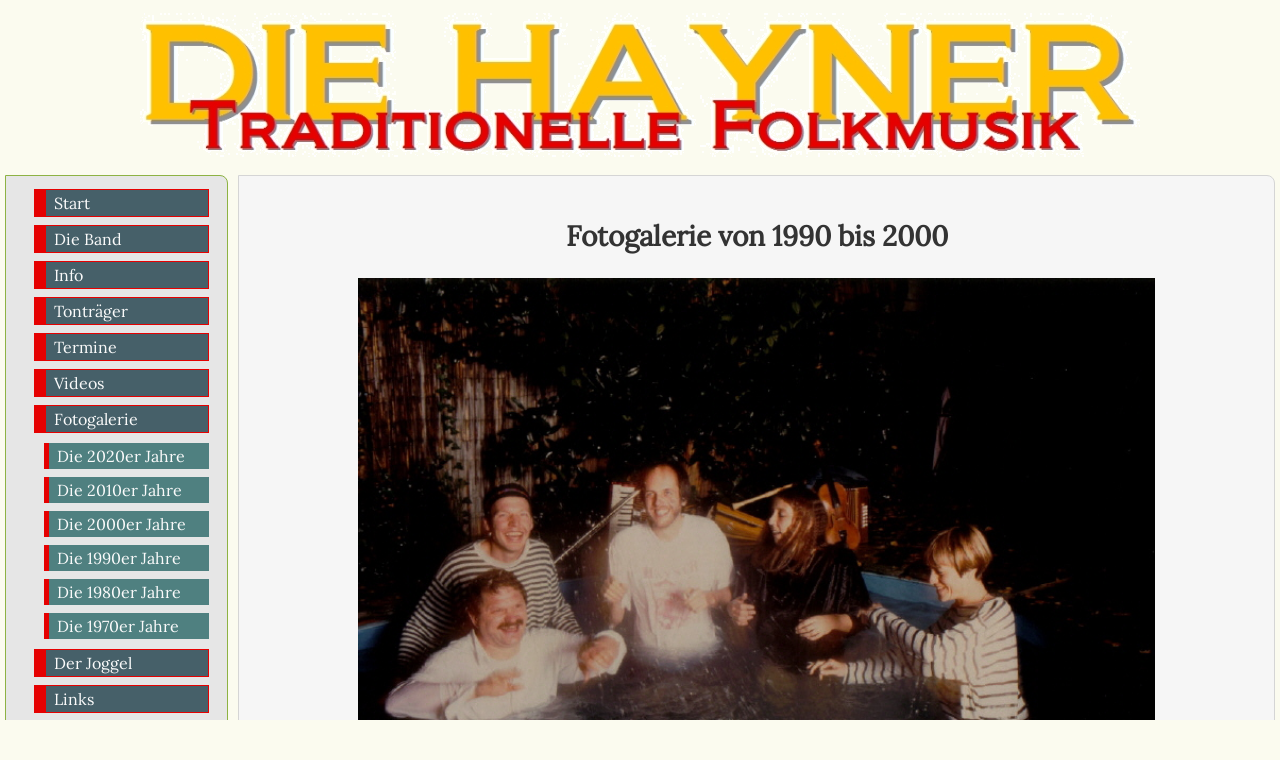

--- FILE ---
content_type: text/html
request_url: https://diehayner.de/galerie_90er.html
body_size: 4644
content:
<!doctype html>
<html lang="de">
<head>
  	<meta charset="utf-8"/>
  	<meta name="viewport" content="width=device-width, initial-scale=1.0"/>
    <meta name="referrer" content="no-referrer">
    <meta http-equiv="Content-Security-Policy" content="script-src 'self'">
  	<title>Die Hayner 1990 - 2000</title>
	<link rel="stylesheet" href="styles.css">
</head>
<body>
  <header>
    <img src="Titelkopf_gross.png" title="Die Hayner" width="80%" max-width="600" border="0">
	</header>
    	<main>
<div align="center">
				<h2>Fotogalerie von 1990 bis 2000</h2>
				<p>
				<img src="HaynerGalerie_10.jpg" title="Aufnahmen für ein Pressefoto" width="80%" border="0"><br>
				Otto Herdt, Richard Buchner, Torsten Dreher, <br> Marianne Kirschner-Dreher,Bettina Stier-Zinn<br>Foto: Georg Gottbrath
				</p>
<hr />
				<p>
				<img src="HaynerGalerie_11.jpg" alt="DIE HAYNER machen ein Pressefoto" width="80%"><br />
				Otto Herdt, Bettina Stier-Zinn, Marianne Kirschner-Dreher, <br>Richard Buchner, Torsten Dreher<br>Foto: Georg Gottbrath
				</p>
<hr />
				<p>
				<img src="Rudolstadt_01.jpg" alt="Die Hayner in Rudolstadt" width="80%" ><br />
				Die Hayner in Rudolstadt
				</p>
<hr />
				<p>
				<img style="width: 80%; " alt="Die Hayner in Mayenne" src="Mayenne_01.jpg"><br />
				Richard Buchner, Bettina Stier-Zinn, Torsten Dreher, <br>Marianne Kirschner-Dreher, Otto Herdt<br />Festival in Mayenne / Frankreich; Foto: Karola Buchner
				</p>

<hr>
                <p>
                <a href="940820_Fete_de_la_Vielle_Anost_1.jpg"><img src="940820_Fete_de_la_Vielle_Anost_1_t.jpg" width="22.5%" alt=""></a>
                <a href="940820_Fete_de_la_Vielle_Anost_2.jpg"><img src="940820_Fete_de_la_Vielle_Anost_2_t.jpg" width="22.5%" alt=""></a>
                <a href="940820_Fete_de_la_Vielle_Anost_3.jpg"><img src="940820_Fete_de_la_Vielle_Anost_3_t.jpg" width="22.5%" alt=""></a>
                <a href="940820_Fete_de_la_Vielle_Anost_4.jpg"><img src="940820_Fete_de_la_Vielle_Anost_4_t.jpg" width="22.5%" alt=""></a>
                </p>
<hr />
				<p>
				<img src="HaynerGalerie_12.jpg" alt="DIE HAYNER bei Bobbo in Niedererlenbach" width="80%"><br />
				Michael von der Weth, Richard Buchner, Marianne Kirschner-Dreher, <br>Torsten Dreher, Bettina Stier-Zinn, Hans-Ludwig Jessl
				</p>
<hr />
				<p>
				<img src="HaynerGalerie_13.jpg" alt="DIE HAYNER Pressefoto in den 90er Jahren" width="80%"><br />
				Torsten Dreher, Hans-Ludwig Jessl, Michael von der Weth, Richard Buchner, <br>Marianne Kirschner-Dreher, Bettina Stier-Zinn
				</p>

<hr />
				<p>
				<img style="width: 80%; " alt="Die Hayner im Spessart" src="Spessart_06.jpg"><br />
				Torsten Dreher, Michael von der Weth, Ludwig Jessl, Bettina Stier-Zinn, <br>Marianne Kirschner-Dreher, Richard Buchner
				</p>
<hr />
				<p>
				<img src="HaynerGalerie_14.jpg" alt="DIE HAYNER live im Hessischen Rundfunk" width="80%"><br />
				live im Hessischen Rundfunk: <br>
				Marianne Kirschner-Dreher, Richard Buchner,&nbsp; Bettina Stier-Zinn, <br>Michael von der Weth, Torsten Dreher, Hans-Ludwig Jessl
				</p>
<hr />
				<p>
				<img src="HaynerGalerie_15.jpg" alt="DIE HAYNER und die bretonische Gruppe IHNZE" width="70%"><br />
				20 Jahre DIE HAYNER, <br>mit der bretonischen Gruppe IHNZE in der Brotfabrik in Frankfurt<br /><span class="foto">Fotos: Marianne Kirschner-Dreher</span>
				<br />
				<img src="HaynerGalerie_16.jpg" alt="DIE HAYNER und IHNZE" width="70%">
				</p>

    </main>    
	<aside>
      	<ul id="nav">
			<li><a href="index.html">Start</a></li>
			<li><a href="musiker.html">Die Band</a> </li>
		  	<li><a href="info.html">Info</a> </li>
			<li><a href="publikationen.html">Tontr&auml;ger</a> </li>
		  	<li><a href="termine.html">Termine</a> </li>
		  	<li><a href="videos.html">Videos</a> </li>
          	<li><a href="galerie_20er.html">Fotogalerie</a> </li>
				<ul id="nav_sub">
                    <li><a href="galerie_20er.html">Die 2020er Jahre</a> </li>
					<li><a href="galerie_10er.html">Die 2010er Jahre</a> </li>
					<li><a href="galerie_00er.html">Die 2000er Jahre</a> </li>
					<li><a href="#">Die 1990er Jahre</a> </li>
					<li><a href="galerie_80er.html">Die 1980er Jahre</a> </li>
					<li><a href="galerie_70er.html">Die 1970er Jahre</a> </li>
				</ul>
          	<li><a href="joggelinfo.html">Der Joggel</a> </li>
		  	<li><a href="links.html">Links</a> </li>
		</ul>
    </aside>
  
  	<footer>
     	<ul id="footer">
			<li><a href="impressum.html">Impressum</a></li>
			<li><a href="kontakt.html">Kontakt</a></li>
			<li><a href="datenschutzinfo.html">Datenschutzinfo</a></li>
		</ul>
  	</footer>
</body>
</html>

--- FILE ---
content_type: text/css
request_url: https://diehayner.de/styles.css
body_size: 630
content:
/* Style Sheet */

@import url("layout.css");
@import url("grid.css");
@import url("navigation.css");
/* lora-regular - latin */
@font-face {
  font-family: 'Lora';
  font-style: normal;
  font-weight: 400;
  src: url('../Fonts/lora-v26-latin-regular.eot'); /* IE9 Compat Modes */
  src: local(''),
       url('../Fonts/lora-v26-latin-regular.eot?#iefix') format('embedded-opentype'), /* IE6-IE8 */
       url('../Fonts/lora-v26-latin-regular.woff2') format('woff2'), /* Super Modern Browsers */
       url('../Fonts/lora-v26-latin-regular.woff') format('woff'), /* Modern Browsers */
       url('../Fonts/lora-v26-latin-regular.ttf') format('truetype'), /* Safari, Android, iOS */
       url('../Fonts/lora-v26-latin-regular.svg#Lora') format('svg'); /* Legacy iOS */
}


--- FILE ---
content_type: text/css
request_url: https://diehayner.de/layout.css
body_size: 1878
content:
/* Style Sheet */

body {
	margin: 5px auto;
	max-width: 90em;
	font-family: 'Lora', serif;
	color: #333333;
	display: grid;
	grid-template-columns: 1fr 5fr ;
	grid-template-rows: auto auto auto 74px;
	background-color:#FBFBEF;
	}

/* Smartphones  ----------- */
@media only screen and (max-width : 768px)
{ 
html {
	font-size: 55%;
}
}


/* iPads (portrait and landscape) ----------- */
@media only screen and (min-width : 768px) and (max-width : 1024px) 
{ 
html {
	font-size: 80%;
}
}


/* Desktops and laptops ----------- */
@media only screen  and (min-width : 1025px)
{ 
html {
	font-size: 100%;
}
}


h1	{
	font-size: 2.00rem;
}
h2	{
	font-size: 1.75rem;
}
h3	{
	font-size: 1.25rem;
}
p {
    font-size: 1.25rem;
}
nav {
    font-size: 1.25rem;
}
/* Schriftselektoren */

p.musiker {
	width: 600px;
	padding: .5em;
	margin: 2px auto 2px auto;
	text-align: left;
	}

p.inline1 {
	display: inline;
	float:left;
	text-align: center;
	padding: .5em;
	width: 280px;
	height:100px;
	background-color:#cccc99;
	margin-top:10px;
  	margin-bottom:10px;
 	margin-left:auto;
  	margin-right:15px;
	 
}

p.inline2 {
	display: inline;
	float: right;
	text-align: center;
	padding: .5em;
	width: 280px;
	height:100px;
	background-color:#cccc99;
	margin-top:10px;
  	margin-bottom:10px;
 	margin-left:15px;
  	margin-right: auto;
}

p.inline3 {
	display: inline;
	float:left;
	text-align: center;
	padding: .5em;
	width: 280px;
	height:100px;
	background-color:#cccc99;
	margin-top:10px;
  	margin-bottom:10px;
 	margin-left:15px;
  	margin-right:15px;
	 
}
.wichtigwichtig {
	color: #CC0000;
	font-weight: bold;
}

.wichtig {
	color: #000000;
	font-weight: bold;
}
.datum {
	color: #336666; 
	font-weight: bold;
}
.uhrzeit {
	color: #990000;
	font-weight: bold;
}
/*Bilder*/
img.align-left {
	float: left;
	margin-right:10px;
}
img.align-right {
	float: right;
	margin-left:10px;
}
img.align-center {
	display: block;
	margin: 10px auto;
	}

--- FILE ---
content_type: text/css
request_url: https://diehayner.de/grid.css
body_size: 865
content:
/* Style Sheet */


nav,
article,
section,
aside,
footer {
	border-radius: 0px 0.5em 0em;
	border: 1px solid;
	padding: 3px 10px;
	margin: 5px;
	}
main
 {
	border-radius: 0px 0.5em 0em;
	border: 1px solid;
	padding: 1.2em 1.2em;
	margin: 5px;
	}
header {
	border-radius: 0px 0.5em 0em;
	border: 0px solid;
	padding: 3px 10px;
	margin: 5px;
	}
	
header {
/*	background: #F1F3F4;
	border-color: #d5d5d5; */
	grid-column: 1 / span 5;
	grid-row: 1;
	text-align:center;
	}

nav {
	background: #5f5f5f;
	border-color: #e7c157;
	grid-column: 1 / span 5;
	grid-row: 2 ;
	text-align:center;
	}
	
main  {
	grid-row: 3;
	grid-column: 2 / span 5;
	background: #f6f6f6;
	border-color: #d5d5d5;
	}

aside {
	background: #e6e6e6;
	border-color: #8db243;
	grid-column: 1;
	grid-row: 3;
	}
	
/*article {
	background: #ffede0;
	border-color: #df6c20;
	grid-column: 2 / span 5;
	}
*/	
footer {
	background: #5f5f5f;
	border-color: #8a9da8;
	grid-column: 1 / span 5;
	grid-row: span 4;
	text-align:center;
}

--- FILE ---
content_type: text/css
request_url: https://diehayner.de/navigation.css
body_size: 3685
content:
/* Style Sheet */

	/*Hauptnavigation*/
			*  {
                margin-left: 0;
                padding-left: 0;
				}
			
			#nav
				{
				width: 95%;
				margin:10px;
				}
			#nav li
				{
                list-style-type: none;
                }
			#nav ul
                {
                white-space: nowrap; 
				list-style-type: none;
                }
                
            #nav li a:link, #nav li a:visited
                {
                display: block;
                margin: 0.5em;
		padding: 3px 3px 3px 0.5em;
		list-style-type: none;
		border-style: solid;
    		border-width: 1px 1px 1px 12px;
		border-color: #e50101;
                }
                
            #nav a{ padding: 0px 0px;
			 	}
                
            #nav a:link, #nav a:visited
                {
                color: #fafafa;
                background-color: #466069;
                text-decoration: none;
		padding: 3px 3px 3px 5px;
		border-style: solid;
    		border-width: 0px 0px 0px 12px;
		border-color: #e50101;
		}
                
            #nav a:hover
                {
                color: #2d2d2d;
                background-color: #fdc100;
                text-decoration: none;
				border-left:12px solid #e50101;
                }
		/*Nebennavigation Submenu*/
			*  {
                margin-left: 0;
                padding-left: 0;
				}
			
			#nav_sub
				{
				width: 95%;
				margin:10px;
				}
			#nav_sub li
				{
                list-style-type: none;
                }
			#nav_sub ul
                {
                white-space: nowrap; 
		list-style-type: none;
                }
                
            #nav_sub li a:link, #nav_sub li a:visited
                {
                display: block;
                margin: 0.5em;
		padding: 3px 3px 3px 0.5em;
		list-style-type: none;
		border-style: solid;
    		border-width: 0px 0px 0px 5px;
		border-color: #e50101;
                }
                
            #nav_sub a
				{ padding: 0px 0px;
			 	}
                
            #nav_sub a:link, #nav_sub a:visited
                {
                color: #fafafa;
                background-color: #4F8080;
                text-decoration: none;
		padding: 3px 3px 3px 5px;
		/*border-style: solid;
    		border-width: 1px 1px 1px 5px;
		border-color: #d9740f;
		*/}
                
            #nav_sub a:hover
                {
                color: #2d2d2d;
                background-color: #66cccc;
                text-decoration: none;
				border-left:12px solid #e50101;
                }
				
	
				
	/*Footernavigation */
			#footer ul
                {
                margin-left: 0;
                padding-left: 0;
                white-space: nowrap;
                }
                
            #footer li
                {
                display: inline;
                list-style-type: none;
                }
                
            #footer a{ padding: 3px 10px; }
                
            #footer a:link, #footer a:visited
                {
                color: #fafafa;
                background-color: #466069;
                text-decoration: none;
		border-style: solid;
    		border-width: 0px 0px 0px 12px;
		border-color: #e50101;
                }
                
            #footer a:hover
                {
                color: #2d2d2d;
                background-color: #fdc100;
                text-decoration: none;
		border-style: solid;
    		border-width: 0px 0px 0px 0px;
		border-color: #e50101;
                }
				
		/* dezente Links im Hauptbereich Main */

		a.dezent {
				text-decoration: none;
				color: #333333;

		}
		a:hover.dezent {
    		color: #333333;
		background-color:#ffff66;
		}	